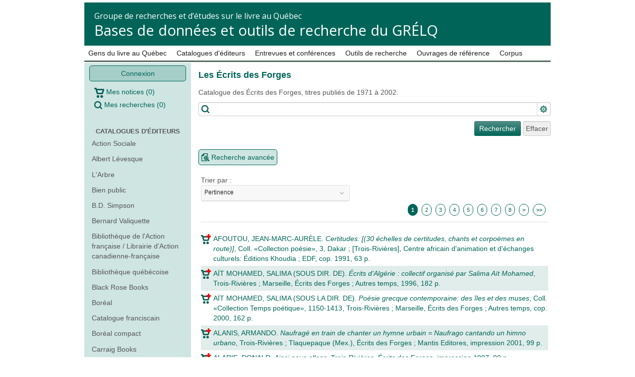

--- FILE ---
content_type: text/html; charset=UTF-8
request_url: https://applis.flsh.usherbrooke.ca/GRELQ/site/categorie/catalogues-editeurs/ecritsDesForges?EcritsDesForges_page=1
body_size: 33250
content:
<!DOCTYPE html>
<!--[if lt IE 7 ]><html class="ie ie6 ltie7 ltie8 ltie9 ieFix" xml:lang="fr" lang="fr"> <![endif]-->
<!--[if IE 7 ]><html class="ie ie7 ltie8 ltie9 gtie6 ieFix" xml:lang="fr" lang="fr"> <![endif]-->
<!--[if IE 8 ]><html class="ie ie8 ltie9 gtie6 gtie7 ieFix" xml:lang="fr" lang="fr"> <![endif]-->
<!--[if IE 9 ]><html class="ie ie9 gtie6 gtie7 gtie8 notIEFix" xml:lang="fr" lang="fr"> <![endif]-->
<!--[if (gt IE 9) ]><html class="ie gtie6 gtie7 gtie8 gtie9 notIEFix" xml:lang="fr" lang="fr"> <![endif]-->
<!--[if (gte IE 9)|!(IE)]><!--><html class="notIEFix" xml:lang="fr" lang="fr"> <!--<![endif]-->
<head>
    <!-- Google Tag Manager -->
    <script>(function(w,d,s,l,i){w[l]=w[l]||[];w[l].push({'gtm.start':
                new Date().getTime(),event:'gtm.js'});var f=d.getElementsByTagName(s)[0],
            j=d.createElement(s),dl=l!='dataLayer'?'&l='+l:'';j.async=true;j.src=
            'https://www.googletagmanager.com/gtm.js?id='+i+dl;f.parentNode.insertBefore(j,f);
        })(window,document,'script','dataLayer','GTM-W2GPLXR');</script>
    <!-- End Google Tag Manager -->

	<meta http-equiv="Content-Type" content="text/html; charset=utf-8" />
	<meta name="language" content="fr" />
	<meta http-equiv="X-UA-Compatible" content="IE=edge" />

	
	<link href='https://fonts.googleapis.com/css?family=Open+Sans:400,300' rel='stylesheet' type='text/css'>

	<!-- blueprint CSS framework -->
	<link rel="stylesheet" type="text/css" href="/GRELQ/css/screen.css" media="screen, projection" />
	<link rel="stylesheet" type="text/css" href="/GRELQ/css/print.css" media="print" />

	
	<meta name="viewport" content="width=device-width, initial-scale=1.0" />
<meta name="keywords" content="modele, GRÉLQ, Faculté, des, lettres, sciences, humaines" />
<meta name="description" content="modele, GRÉLQ | Faculté des lettres et sciences humaines" />
<link rel="stylesheet" type="text/css" href="/GRELQ/js/jquery-ui-1.9.1.custom/css/udes/jquery-ui-1.9.1.custom.css?udesver=1513871973" />
<link rel="stylesheet" type="text/css" href="/GRELQ/js/fancybox/source/jquery.fancybox.css?udesver=1513871971" />
<link rel="stylesheet" type="text/css" href="/GRELQ/js/jquery.selectric/selectric.css?udesver=1513871970" />
<link rel="stylesheet" type="text/css" href="/GRELQ/assets/f89d3a4c/stylesheets/foundation.css" />
<link rel="stylesheet" type="text/css" href="/GRELQ/assets/c7e19b1/css/bootstrap.min.css" />
<link rel="stylesheet" type="text/css" href="/GRELQ/assets/c7e19b1/css/bootstrap-responsive.min.css" />
<link rel="stylesheet" type="text/css" href="/GRELQ/assets/c7e19b1/css/yii.css" />
<link rel="stylesheet" type="text/css" href="/GRELQ/assets/a09f2e4e/css/jquery.coolfieldset.css" />
<link rel="stylesheet" type="text/css" href="/GRELQ/assets/40f3f9fa/listview/styles.css" />
<link rel="stylesheet" type="text/css" href="/GRELQ/assets/ac7e6788/pager.css" />
<script type="text/javascript" src="/GRELQ/js/jquery-ui-1.9.1.custom/js/jquery-1.8.2.js?udesver=1513871971"></script>
<script type="text/javascript" src="/GRELQ/js/jquery-ui-1.9.1.custom/js/jquery-ui-1.9.1.custom.js?udesver=1513871972"></script>
<script type="text/javascript" src="/GRELQ/js/jquery-ui-timepicker-addon.js?udesver=1513871968"></script>
<script type="text/javascript" src="/GRELQ/js/jquery.mask.min.js?udesver=1513871968"></script>
<script type="text/javascript" src="/GRELQ/js/fancybox/source/jquery.fancybox.pack.js?udesver=1513871971"></script>
<script type="text/javascript" src="/GRELQ/js/extend.js?udesver=1513871968"></script>
<script type="text/javascript" src="/GRELQ/js/utils.js?udesver=1513871968"></script>
<script type="text/javascript" src="/GRELQ/js/jquery.actual.min.js?udesver=1513871968"></script>
<script type="text/javascript" src="/GRELQ/js/tinymce/tinymce.min.js?udesver=1513871970"></script>
<script type="text/javascript" src="/GRELQ/js/tinymce/jquery.tinymce.min.js?udesver=1513871969"></script>
<script type="text/javascript" src="/GRELQ/js/jquery.selectric/jquery.selectric.min.js?udesver=1513871970"></script>
<script type="text/javascript" src="/GRELQ/js/global.js?udesver=1513871968"></script>
<script type="text/javascript" src="/GRELQ/js/jquery.autocomplete.js?udesver=1513871968"></script>
<script type="text/javascript" src="/GRELQ/assets/c729efc/jquery.ba-bbq.min.js"></script>
<script type="text/javascript" src="/GRELQ/assets/f89d3a4c/javascripts/modernizr.foundation.js"></script>
<script type="text/javascript" src="/GRELQ/assets/f89d3a4c/javascripts/foundation.js"></script>
<script type="text/javascript" src="/GRELQ/assets/f89d3a4c/javascripts/app.js"></script>
<script type="text/javascript" src="/GRELQ/assets/c7e19b1/js/bootstrap.min.js"></script>
<script type="text/javascript" src="/GRELQ/assets/a09f2e4e/js/jquery.coolfieldset.min.js"></script>
<script type="text/javascript">
/*<![CDATA[*/

				baseUrl = "\/GRELQ";
				Debug.off();
				
/*]]>*/
</script>
<title>Les Écrits des Forges | Catalogues d&#039;éditeurs | GRÉLQ | Faculté des lettres et sciences humaines</title>

	<link rel="stylesheet" type="text/css" href="/GRELQ/css/bootstrap.min.css" />
	<link rel="stylesheet" type="text/css" href="/GRELQ/css/main.css?udesver=1513871968" media="screen" />
<link rel="stylesheet" type="text/css" href="/GRELQ/css/form.css?udesver=1513871968" media="screen" />
<link rel="stylesheet" type="text/css" href="/GRELQ/css/flsh.css?udesver=1513871967" media="screen" />
<link rel="stylesheet" type="text/css" href="/GRELQ/css/udesflsh.css?udesver=1513871967" media="screen" />
	<!--[if lt IE 8]>
	<link rel="stylesheet" type="text/css" href="/GRELQ/css/ie.css" media="screen, projection" />
	<![endif]-->
	
	<!--[if lt IE 9]>
	<script src="/GRELQ/js/html5shiv.js"></script>
	<![endif]-->
</head>

<body class="">
<!-- Google Tag Manager (noscript) -->
<noscript><iframe src="https://www.googletagmanager.com/ns.html?id=GTM-W2GPLXR"
                  height="0" width="0" style="display:none;visibility:hidden"></iframe></noscript>
<!-- End Google Tag Manager (noscript) -->

<div class="container" id="page">

	
    <div id="header">
        		<div id="logo">
			<span class="text">
				<span class="flsh">Groupe de recherches et d’études sur le livre au Québec</span>
				<div id="slogan">
					<a href="/GRELQ/site/index">Bases de données et outils de recherche du GRÉLQ</a>				</div>
			</span>
		</div>
    </div><!-- header -->
	
	<nav id="mainmenu" style="margin-top:-10px;">
		<ul id="yw4">
<li><a href="/GRELQ/site/categorie/mlq">Gens du livre au Québec</a></li>
<li><a href="/GRELQ/site/categorie/catalogues-editeurs">Catalogues d&#039;éditeurs</a></li>
<li><a href="/GRELQ/site/categorie/entrevues-et-conferences">Entrevues et conférences</a></li>
<li><a href="/GRELQ/site/categorie/outils-de-recherche">Outils de recherche</a></li>
<li><a href="/GRELQ/site/categorie/ouvrages-de-reference">Ouvrages de référence</a></li>
<li><a href="/GRELQ/site/categorie/corpus">Corpus</a></li>
</ul>	</nav><!-- mainmenu -->

		
	<div>
		<div id="sub_menu">
            <a class="button-bordered" href="/GRELQ/site/login">Connexion</a><a href="/GRELQ/cart"><img src="/GRELQ/images/cart.png" alt="Mes notices" /> Mes notices <span class="cartElements">(<span class="count">0</span>)</span></a><a href="/GRELQ/searches"><img src="/GRELQ/images/search.png" alt="Mes recherches" /> Mes recherches <span class="searchElements">(<span class="count">0</span>)</span></a><hr /><div class="sidebarTitle"><a href="/GRELQ/site/categorie/catalogues-editeurs">Catalogues d'éditeurs</a></div><ul><li class="flshapp" style="text-align:left;"><a href="/GRELQ/site/categorie/catalogues-editeurs/catalogueActionsociale">Action Sociale</a></li><li class="flshapp" style="text-align:left;"><a href="/GRELQ/site/categorie/catalogues-editeurs/catalogueLevesque">Albert Lévesque</a></li><li class="flshapp" style="text-align:left;"><a href="/GRELQ/site/categorie/catalogues-editeurs/arbre">L'Arbre</a></li><li class="flshapp" style="text-align:left;"><a href="/GRELQ/site/categorie/catalogues-editeurs/catalogueBienpublic">Bien public</a></li><li class="flshapp" style="text-align:left;"><a href="/GRELQ/site/categorie/catalogues-editeurs/catalogueSimpson">B.D. Simpson</a></li><li class="flshapp" style="text-align:left;"><a href="/GRELQ/site/categorie/catalogues-editeurs/catalogueValiquette">Bernard Valiquette</a></li><li class="flshapp" style="text-align:left;"><a href="/GRELQ/site/categorie/catalogues-editeurs/catalogueBaflacf">Bibliothèque de l'Action française / Librairie d'Action canadienne-française</a></li><li class="flshapp" style="text-align:left;"><a href="/GRELQ/site/categorie/catalogues-editeurs/bibliothequeQuebecoise">Bibliothèque québécoise</a></li><li class="flshapp" style="text-align:left;"><a href="/GRELQ/site/categorie/catalogues-editeurs/blackRoseBooksFinal">Black Rose Books</a></li><li class="flshapp" style="text-align:left;"><a href="/GRELQ/site/categorie/catalogues-editeurs/boreal">Boréal</a></li><li class="flshapp" style="text-align:left;"><a href="/GRELQ/site/categorie/catalogues-editeurs/catFranciscains">Catalogue franciscain</a></li><li class="flshapp" style="text-align:left;"><a href="/GRELQ/site/categorie/catalogues-editeurs/borealCompact">Boréal compact</a></li><li class="flshapp" style="text-align:left;"><a href="/GRELQ/site/categorie/catalogues-editeurs/carraigBooks">Carraig Books</a></li><li class="flshapp" style="text-align:left;"><a href="/GRELQ/site/categorie/catalogues-editeurs/clf">Cercle du livre de France</a></li><li class="flshapp" style="text-align:left;"><a href="/GRELQ/site/categorie/catalogues-editeurs/counundrumPress">Conundrum Press</a></li><li class="flshapp" style="text-align:left;"><a href="/GRELQ/site/categorie/catalogues-editeurs/courteEchelle">Courte Échelle</a></li><li class="flshapp" style="text-align:left;"><a href="/GRELQ/site/categorie/catalogues-editeurs/crosscountryPress">Crosscountry Press</a></li><li class="flshapp" style="text-align:left;"><a href="/GRELQ/site/categorie/catalogues-editeurs/articlesSurLeNoroit">Dossier de presse : Éditions du Noroît</a></li><li class="flshapp" style="text-align:left;"><a href="/GRELQ/site/categorie/catalogues-editeurs/cumulusPress">Cumulus Press</a></li><li class="flshapp" style="text-align:left;"><a href="/GRELQ/site/categorie/catalogues-editeurs/deliriumPress">Delirium Press</a></li><li class="flshapp" style="text-align:left;"><a href="/GRELQ/site/categorie/catalogues-editeurs/dcBooksFinal">DC Books</a></li><li class="flshapp" style="text-align:left;"><a href="/GRELQ/site/categorie/catalogues-editeurs/devoir">Le Devoir</a></li><li class="flshapp" style="text-align:left;"><a href="/GRELQ/site/categorie/catalogues-editeurs/deltaCanada">Delta Canada</a></li><li class="flshapp" style="text-align:left;"><a href="/GRELQ/site/categorie/catalogues-editeurs/drawnQuarterly">Drawn & Quarterly</a></li><li class="flshapp" style="text-align:left;"><a href="/GRELQ/site/categorie/catalogues-editeurs/ecritsDesForges">Les Écrits des Forges</a></li><li class="flshapp" style="text-align:left;"><a href="/GRELQ/site/categorie/catalogues-editeurs/efProduitsDerives">Les Écrits des Forges - Produits dérivés</a></li><li class="flshapp" style="text-align:left;"><a href="/GRELQ/site/categorie/catalogues-editeurs/efRevues">Les Écrits des Forges - Revues</a></li><li class="flshapp" style="text-align:left;"><a href="/GRELQ/site/categorie/catalogues-editeurs/catalogueGarand">Édouard Garand</a></li><li class="flshapp" style="text-align:left;"><a href="/GRELQ/site/categorie/catalogues-editeurs/empyrealPress">Empyreal Press</a></li><li class="flshapp" style="text-align:left;"><a href="/GRELQ/site/categorie/catalogues-editeurs/edenPress">Eden Press</a></li><li class="flshapp" style="text-align:left;"><a href="/GRELQ/site/categorie/catalogues-editeurs/fides">Fides</a></li><li class="flshapp" style="text-align:left;"><a href="/GRELQ/site/categorie/catalogues-editeurs/catalogueGranger">Granger Frères</a></li><li class="flshapp" style="text-align:left;"><a href="/GRELQ/site/categorie/catalogues-editeurs/guernicaFinal">Guernica</a></li><li class="flshapp" style="text-align:left;"><a href="/GRELQ/site/categorie/catalogues-editeurs/harvestHouseFinal">Harvest House Publishers</a></li><li class="flshapp" style="text-align:left;"><a href="/GRELQ/site/categorie/catalogues-editeurs/guySaintJeanEditeur">Guy Saint-Jean</a></li><li class="flshapp" style="text-align:left;"><a href="/GRELQ/site/categorie/catalogues-editeurs/hexagone">L'Hexagone</a></li><li class="flshapp" style="text-align:left;"><a href="/GRELQ/site/categorie/catalogues-editeurs/homme">L'Homme</a></li><li class="flshapp" style="text-align:left;"><a href="/GRELQ/site/categorie/catalogues-editeurs/humanitas">Humanitas</a></li><li class="flshapp" style="text-align:left;"><a href="/GRELQ/site/categorie/catalogues-editeurs/hmh">Hurtubise HMH</a></li><li class="flshapp" style="text-align:left;"><a href="/GRELQ/site/categorie/catalogues-editeurs/ingluvinPublications">Ingluvin Publications</a></li><li class="flshapp" style="text-align:left;"><a href="/GRELQ/site/categorie/catalogues-editeurs/langlais">Langlais</a></li><li class="flshapp" style="text-align:left;"><a href="/GRELQ/site/categorie/catalogues-editeurs/catalogueJour">Le Jour</a></li><li class="flshapp" style="text-align:left;"><a href="/GRELQ/site/categorie/catalogues-editeurs/lemeac">Leméac</a></li><li class="flshapp" style="text-align:left;"><a href="/GRELQ/site/categorie/catalogues-editeurs/editionsJeunesse">Jeunesse</a></li><li class="flshapp" style="text-align:left;"><a href="/GRELQ/site/categorie/catalogues-editeurs/leprohon">Leprohon</a></li><li class="flshapp" style="text-align:left;"><a href="/GRELQ/site/categorie/catalogues-editeurs/catalogueDeom">Librairie Déom</a></li><li class="flshapp" style="text-align:left;"><a href="/GRELQ/site/categorie/catalogues-editeurs/lobsterPress">Lobster Press</a></li><li class="flshapp" style="text-align:left;"><a href="/GRELQ/site/categorie/catalogues-editeurs/catalogueCarrier">Louis Carrier (Éditions du Mercure)</a></li><li class="flshapp" style="text-align:left;"><a href="/GRELQ/site/categorie/catalogues-editeurs/makerPress">Maker Press</a></li><li class="flshapp" style="text-align:left;"><a href="/GRELQ/site/categorie/catalogues-editeurs/mcgillQueenSUniversityPress">McGill-Queen's University Press</a></li><li class="flshapp" style="text-align:left;"><a href="/GRELQ/site/categorie/catalogues-editeurs/mercutioPress">Mercutio Press</a></li><li class="flshapp" style="text-align:left;"><a href="/GRELQ/site/categorie/catalogues-editeurs/editionsMichelQuintin">Michel Quintin</a></li><li class="flshapp" style="text-align:left;"><a href="/GRELQ/site/categorie/catalogues-editeurs/morgaineHouse">Morgaine House</a></li><li class="flshapp" style="text-align:left;"><a href="/GRELQ/site/categorie/catalogues-editeurs/editionsDeMortagne">Mortagne</a></li><li class="flshapp" style="text-align:left;"><a href="/GRELQ/site/categorie/catalogues-editeurs/theMusesCo">The Muses' Co</a></li><li class="flshapp" style="text-align:left;"><a href="/GRELQ/site/categorie/catalogues-editeurs/naaman">Naaman</a></li><li class="flshapp" style="text-align:left;"><a href="/GRELQ/site/categorie/catalogues-editeurs/newDelta">New Delta</a></li><li class="flshapp" style="text-align:left;"><a href="/GRELQ/site/categorie/catalogues-editeurs/noroit">Le Noroît</a></li><li class="flshapp" style="text-align:left;"><a href="/GRELQ/site/categorie/catalogues-editeurs/nuageEditions">Nuage Editions</a></li><li class="flshapp" style="text-align:left;"><a href="/GRELQ/site/categorie/catalogues-editeurs/optimumPublishing">Optimum Publishing International</a></li><li class="flshapp" style="text-align:left;"><a href="/GRELQ/site/categorie/catalogues-editeurs/catalogueOvale">Ovale</a></li><li class="flshapp" style="text-align:left;"><a href="/GRELQ/site/categorie/catalogues-editeurs/paulines">Paulines</a></li><li class="flshapp" style="text-align:left;"><a href="/GRELQ/site/categorie/catalogues-editeurs/editionsPelican">Pélican</a></li><li class="flshapp" style="text-align:left;"><a href="/GRELQ/site/categorie/catalogues-editeurs/edPierreTisseyre">Pierre Tisseyre</a></li><li class="flshapp" style="text-align:left;"><a href="/GRELQ/site/categorie/catalogues-editeurs/pigwidgeonPress">Pigwidgeon Press</a></li><li class="flshapp" style="text-align:left;"><a href="/GRELQ/site/categorie/catalogues-editeurs/pleineLune">Pleine Lune</a></li><li class="flshapp" style="text-align:left;"><a href="/GRELQ/site/categorie/catalogues-editeurs/pony">Pony</a></li><li class="flshapp" style="text-align:left;"><a href="/GRELQ/site/categorie/catalogues-editeurs/pricePattersonPub">Price Patterson Publishing</a></li><li class="flshapp" style="text-align:left;"><a href="/GRELQ/site/categorie/catalogues-editeurs/laPresseCatalogue">La Presse</a></li><li class="flshapp" style="text-align:left;"><a href="/GRELQ/site/categorie/catalogues-editeurs/quadrantEditionsOnt">Quadrant Editions</a></li><li class="flshapp" style="text-align:left;"><a href="/GRELQ/site/categorie/catalogues-editeurs/quatreCentsCoups">400 Coups</a></li><li class="flshapp" style="text-align:left;"><a href="/GRELQ/site/categorie/catalogues-editeurs/quinze">Quinze</a></li><li class="flshapp" style="text-align:left;"><a href="/GRELQ/site/categorie/catalogues-editeurs/editionsRatonLaveur">Raton Laveur</a></li><li class="flshapp" style="text-align:left;"><a href="/GRELQ/site/categorie/catalogues-editeurs/remueMenage">Remue-ménage</a></li><li class="flshapp" style="text-align:left;"><a href="/GRELQ/site/categorie/catalogues-editeurs/robertDaviesPub">Robert Davies Publishing</a></li><li class="flshapp" style="text-align:left;"><a href="/GRELQ/site/categorie/catalogues-editeurs/shoreline">Shoreline Press</a></li><li class="flshapp" style="text-align:left;"><a href="/GRELQ/site/categorie/catalogues-editeurs/stankeCatalogue">Stanké</a></li><li class="flshapp" style="text-align:left;"><a href="/GRELQ/site/categorie/catalogues-editeurs/editionsToundra">Toundra</a></li><li class="flshapp" style="text-align:left;"><a href="/GRELQ/site/categorie/catalogues-editeurs/typo">Typo</a></li><li class="flshapp" style="text-align:left;"><a href="/GRELQ/site/categorie/catalogues-editeurs/ulysse">Ulysse</a></li><li class="flshapp" style="text-align:left;"><a href="/GRELQ/site/categorie/catalogues-editeurs/catalogueVariete">Variétés</a></li><li class="flshapp" style="text-align:left;"><a href="/GRELQ/site/categorie/catalogues-editeurs/vehiculePressFinal">Vehicule Press</a></li><li class="flshapp" style="text-align:left;"><a href="/GRELQ/site/categorie/catalogues-editeurs/villeneuvePublications">Villeneuve Publications</a></li></ul>﻿<fieldset id="yw0" class="coolfieldset"><legend>Statistiques</legend><div><strong>657</strong> notices des Écrits des Forges<br/></div></fieldset>		</div>
		
		<div class="content_start">
				<div class="content_area">
					<div class="content_narrow" style="text-align:left;margin-left:15px;">
													<!-- breadcrumbs -->
												
						<div id="content_narrow">
	
<h1 class="flshapp">Les Écrits des Forges</h1>

<div class="description">
	<p style="text-align: justify;">Catalogue des Écrits des Forges, titres publiés de 1971 à 2002.</p></div>


        <div class="search">
            <form class="clearfix" id="searchForm" action="/GRELQ/site/rechercher/catalogues-editeurs/EcritsDesForges" method="POST"><input type="text" value="" name="searchValue" id="searchValue" /><input style="float: right; margin-left:5px;" type="reset" name="yt0" value="Effacer" /><input style="float: right;" type="submit" name="yt1" value="Rechercher" /></form>        </div>
                <a href="#search_advanced" id="search_advanced" class="button-bordered">Recherche avancée</a>
        <img id="loader" src="/GRELQ/images/ajax-loader.gif" alt="" />
        <div id="search_advanced_container" class="infos"
             data-section="catalogues-editeurs"
             data-sitemodele="EcritsDesForges"
             data-searchid=""></div>

    
    <div id="list" class="coolfieldset">
        <div id="yw1" class="list-view">
<form class="modelGotoPage" action="/GRELQ/site/categorie/catalogues-editeurs/ecritsDesForges?EcritsDesForges_page=1" method="GET">
<input type="hidden" value="1" name="EcritsDesForges_page" /><div><div class="tri">Trier par : <div class="tri-sb"><select id="tri"><option value="?order=33,(╯°□°）╯︵┻┻," selected="selected">Pertinence</option> | <option value="?order=33,auteur,asc" >Nom(s) d'auteur(s) (a-z)</option><option value="?order=33,auteur,desc" >Nom(s) d'auteur(s) (z-a)</option> | <option value="?order=33,titre,asc" >Titre (a-z)</option><option value="?order=33,titre,desc" >Titre (z-a)</option> | <option value="?order=33,date,asc" >Année (croissant)</option><option value="?order=33,date,desc" >Année (décroissant)</option> | <option value="?order=33,imprimeur,asc" >Imprimeur (a-z)</option><option value="?order=33,imprimeur,desc" >Imprimeur (z-a)</option></select></div></div><div class="pager"><ul id="yw2" class="yiiPager"><li class="first hidden"><a href="/GRELQ/site/categorie/catalogues-editeurs/ecritsDesForges?EcritsDesForges_page=1"><<</a></li>
<li class="previous hidden"><a href="/GRELQ/site/categorie/catalogues-editeurs/ecritsDesForges?EcritsDesForges_page=1"><</a></li>
<li class="page selected"><a href="/GRELQ/site/categorie/catalogues-editeurs/ecritsDesForges?EcritsDesForges_page=1">1</a></li>
<li class="page"><a href="/GRELQ/site/categorie/catalogues-editeurs/ecritsDesForges?EcritsDesForges_page=2">2</a></li>
<li class="page"><a href="/GRELQ/site/categorie/catalogues-editeurs/ecritsDesForges?EcritsDesForges_page=3">3</a></li>
<li class="page"><a href="/GRELQ/site/categorie/catalogues-editeurs/ecritsDesForges?EcritsDesForges_page=4">4</a></li>
<li class="page"><a href="/GRELQ/site/categorie/catalogues-editeurs/ecritsDesForges?EcritsDesForges_page=5">5</a></li>
<li class="page"><a href="/GRELQ/site/categorie/catalogues-editeurs/ecritsDesForges?EcritsDesForges_page=6">6</a></li>
<li class="page"><a href="/GRELQ/site/categorie/catalogues-editeurs/ecritsDesForges?EcritsDesForges_page=7">7</a></li>
<li class="page"><a href="/GRELQ/site/categorie/catalogues-editeurs/ecritsDesForges?EcritsDesForges_page=8">8</a></li>
<li class="next"><a href="/GRELQ/site/categorie/catalogues-editeurs/ecritsDesForges?EcritsDesForges_page=2">></a></li>
<li class="last"><a href="/GRELQ/site/categorie/catalogues-editeurs/ecritsDesForges?EcritsDesForges_page=66">>></a></li></ul></div><hr /><div class="items">
<div>    <div class="viewitem clearfix hasCategory">
    <div class="actions">
<a class="addToCart" id="addToCart_12" data-section="catalogues-editeurs" data-modele="EcritsDesForges" data-id="12" href="#cartAdd"><img src="/GRELQ/images/cart_add.png" alt="Ajouter au panier" /></a>    </div><div class="item-data">
<a href="/GRELQ/site/categorie/catalogues-editeurs/ecritsDesForges/view/12"><span style="text-transform: uppercase;">Afoutou, Jean-Marc-Aurèle</span>. <span style="font-style: italic;">Certitudes: [(30 échelles de certitudes, chants et corpoëmes en route)]</span>, Coll. &laquo;Collection poésie&raquo;, 3, Dakar ; [Trois-Rivières], Centre africain d'animation et d'échanges culturels: Éditions Khoudia ; EDF, cop. 1991, 63 p.</a>    </div>
    </div>

</div><div>    <div class="viewitem clearfix hasCategory">
    <div class="actions">
<a class="addToCart" id="addToCart_1" data-section="catalogues-editeurs" data-modele="EcritsDesForges" data-id="1" href="#cartAdd"><img src="/GRELQ/images/cart_add.png" alt="Ajouter au panier" /></a>    </div><div class="item-data">
<a href="/GRELQ/site/categorie/catalogues-editeurs/ecritsDesForges/view/1"><span style="text-transform: uppercase;">Aït Mohamed, Salima (sous dir. de)</span>. <span style="font-style: italic;">Écrits d'Algérie : collectif organisé par Salima Aït Mohamed</span>, Trois-Rivières ; Marseille, Écrits des Forges ; Autres temps, 1996, 182 p.</a>    </div>
    </div>

</div><div>    <div class="viewitem clearfix hasCategory">
    <div class="actions">
<a class="addToCart" id="addToCart_289" data-section="catalogues-editeurs" data-modele="EcritsDesForges" data-id="289" href="#cartAdd"><img src="/GRELQ/images/cart_add.png" alt="Ajouter au panier" /></a>    </div><div class="item-data">
<a href="/GRELQ/site/categorie/catalogues-editeurs/ecritsDesForges/view/289"><span style="text-transform: uppercase;">Aït Mohamed, Salima (sous la dir. de)</span>. <span style="font-style: italic;">Poésie grecque contemporaine: des îles et des muses</span>, Coll. &laquo;Collection Temps poétique&raquo;, 1150-1413, Trois-Rivières ; Marseille, Écrits des Forges ; Autres temps, cop. 2000, 162 p.</a>    </div>
    </div>

</div><div>    <div class="viewitem clearfix hasCategory">
    <div class="actions">
<a class="addToCart" id="addToCart_574" data-section="catalogues-editeurs" data-modele="EcritsDesForges" data-id="574" href="#cartAdd"><img src="/GRELQ/images/cart_add.png" alt="Ajouter au panier" /></a>    </div><div class="item-data">
<a href="/GRELQ/site/categorie/catalogues-editeurs/ecritsDesForges/view/574"><span style="text-transform: uppercase;">Alanis, Armando</span>. <span style="font-style: italic;">Naufragé en train de chanter un hymne urbain = Naufrago cantando un himno urbano</span>, Trois-Rivières ; Tlaquepaque (Mex.), Écrits des Forges ; Mantis Editores, impression 2001, 99 p.</a>    </div>
    </div>

</div><div>    <div class="viewitem clearfix hasCategory">
    <div class="actions">
<a class="addToCart" id="addToCart_15" data-section="catalogues-editeurs" data-modele="EcritsDesForges" data-id="15" href="#cartAdd"><img src="/GRELQ/images/cart_add.png" alt="Ajouter au panier" /></a>    </div><div class="item-data">
<a href="/GRELQ/site/categorie/catalogues-editeurs/ecritsDesForges/view/15"><span style="text-transform: uppercase;">Alarie, Donald</span>. <span style="font-style: italic;">Ainsi nous allons</span>, Trois-Rivières, Écrits des Forges, impression 1997, 90 p.</a>    </div>
    </div>

</div><div>    <div class="viewitem clearfix hasCategory">
    <div class="actions">
<a class="addToCart" id="addToCart_13" data-section="catalogues-editeurs" data-modele="EcritsDesForges" data-id="13" href="#cartAdd"><img src="/GRELQ/images/cart_add.png" alt="Ajouter au panier" /></a>    </div><div class="item-data">
<a href="/GRELQ/site/categorie/catalogues-editeurs/ecritsDesForges/view/13"><span style="text-transform: uppercase;">Alarie, Donald</span>. <span style="font-style: italic;">Avec notre fragilité ordinaire</span>, Trois-Rivières ; La Réunion, Écrits des Forges ; Grand océan, impression 1999, 99 p.</a>    </div>
    </div>

</div><div>    <div class="viewitem clearfix hasCategory">
    <div class="actions">
<a class="addToCart" id="addToCart_625" data-section="catalogues-editeurs" data-modele="EcritsDesForges" data-id="625" href="#cartAdd"><img src="/GRELQ/images/cart_add.png" alt="Ajouter au panier" /></a>    </div><div class="item-data">
<a href="/GRELQ/site/categorie/catalogues-editeurs/ecritsDesForges/view/625"><span style="text-transform: uppercase;">Alarie, Donald</span>. <span style="font-style: italic;">Cinéma urbain</span>, Trois-Rivières, Écrits des Forges, impression 2002, 71 p.</a>    </div>
    </div>

</div><div>    <div class="viewitem clearfix hasCategory">
    <div class="actions">
<a class="addToCart" id="addToCart_499" data-section="catalogues-editeurs" data-modele="EcritsDesForges" data-id="499" href="#cartAdd"><img src="/GRELQ/images/cart_add.png" alt="Ajouter au panier" /></a>    </div><div class="item-data">
<a href="/GRELQ/site/categorie/catalogues-editeurs/ecritsDesForges/view/499"><span style="text-transform: uppercase;">Alarie, Donald</span>. <span style="font-style: italic;">La Terre comme un dessin inachevé</span>, Coll. &laquo;Collection Les Rivières&raquo;, 24, Trois-Rivières, Écrits des Forges, cop. 1990, 86 p.</a>    </div>
    </div>

</div><div>    <div class="viewitem clearfix hasCategory">
    <div class="actions">
<a class="addToCart" id="addToCart_8" data-section="catalogues-editeurs" data-modele="EcritsDesForges" data-id="8" href="#cartAdd"><img src="/GRELQ/images/cart_add.png" alt="Ajouter au panier" /></a>    </div><div class="item-data">
<a href="/GRELQ/site/categorie/catalogues-editeurs/ecritsDesForges/view/8"><span style="text-transform: uppercase;">Alarie, Donald</span>. <span style="font-style: italic;">Parfois même la beauté</span>, Trois-Rivières ; Chaillé-sous-les-Ormeaux (France), Écrits des Forges ; Le Dé bleu, impression 1993, 101 p.</a>    </div>
    </div>

</div><div>    <div class="viewitem clearfix hasCategory">
    <div class="actions">
<a class="addToCart" id="addToCart_6" data-section="catalogues-editeurs" data-modele="EcritsDesForges" data-id="6" href="#cartAdd"><img src="/GRELQ/images/cart_add.png" alt="Ajouter au panier" /></a>    </div><div class="item-data">
<a href="/GRELQ/site/categorie/catalogues-editeurs/ecritsDesForges/view/6"><span style="text-transform: uppercase;">Alarie, Donald</span>. <span style="font-style: italic;">Petits formats: entre avril et novembre</span>, Coll. &laquo;Collection Les Rivières&raquo;, 20, Trois-Rivières, Écrits des Forges, cop. 1987, 61 p.</a>    </div>
    </div>

</div></div></table><hr /><div class="pager"><ul id="yw3" class="yiiPager"><li class="first hidden"><a href="/GRELQ/site/categorie/catalogues-editeurs/ecritsDesForges?EcritsDesForges_page=1"><<</a></li>
<li class="previous hidden"><a href="/GRELQ/site/categorie/catalogues-editeurs/ecritsDesForges?EcritsDesForges_page=1"><</a></li>
<li class="page selected"><a href="/GRELQ/site/categorie/catalogues-editeurs/ecritsDesForges?EcritsDesForges_page=1">1</a></li>
<li class="page"><a href="/GRELQ/site/categorie/catalogues-editeurs/ecritsDesForges?EcritsDesForges_page=2">2</a></li>
<li class="page"><a href="/GRELQ/site/categorie/catalogues-editeurs/ecritsDesForges?EcritsDesForges_page=3">3</a></li>
<li class="page"><a href="/GRELQ/site/categorie/catalogues-editeurs/ecritsDesForges?EcritsDesForges_page=4">4</a></li>
<li class="page"><a href="/GRELQ/site/categorie/catalogues-editeurs/ecritsDesForges?EcritsDesForges_page=5">5</a></li>
<li class="page"><a href="/GRELQ/site/categorie/catalogues-editeurs/ecritsDesForges?EcritsDesForges_page=6">6</a></li>
<li class="page"><a href="/GRELQ/site/categorie/catalogues-editeurs/ecritsDesForges?EcritsDesForges_page=7">7</a></li>
<li class="page"><a href="/GRELQ/site/categorie/catalogues-editeurs/ecritsDesForges?EcritsDesForges_page=8">8</a></li>
<li class="next"><a href="/GRELQ/site/categorie/catalogues-editeurs/ecritsDesForges?EcritsDesForges_page=2">></a></li>
<li class="last"><a href="/GRELQ/site/categorie/catalogues-editeurs/ecritsDesForges?EcritsDesForges_page=66">>></a></li></ul></div><div class="keys" style="display:none" title="/GRELQ/site/categorie/catalogues-editeurs/ecritsDesForges?EcritsDesForges_page=1"><span>12</span><span>1</span><span>289</span><span>574</span><span>15</span><span>13</span><span>625</span><span>499</span><span>8</span><span>6</span></div>
</div>    </div>
    </div><!-- content -->
					</div>

				</div><!-- content_area -->
		</div><!-- content_start -->
	</div>
</div><!-- Container -->
<div id="footer">
	<div id="logos" class="clearfix">
		<a class="logo-udes" href="https://www.usherbrooke.ca/flsh/"><img src="/GRELQ/images/logo-udes.png" alt="Université de Sherbrooke - Faculté des lettres et sciences humaines" /><span>Faculté des lettres et sciences humaines</span></a><a class="logo" href="https://www.usherbrooke.ca/grelq/"><img src="/GRELQ/images/logo-grelq.png" alt="GRÉLQ - Groupe de recherches et d&#039;études sur le livre au Québec" /></a>	</div>
	<div class="content">
		Tous droits réservés &copy; Université de Sherbrooke 2500, boul. de l'Université, Sherbrooke (Québec) CANADA J1K 2R1<br/>
		Mise à jour le <b>17 janvier 2026</b>
	</div>
</div><!-- footer -->

<div id="searchOptionsMenu" class="ac_results">
    <ul>
        <li class="ac_even" data-symbol="%22%5Bvotre+recherche%5D%22"><strong>Expression exacte: "[votre recherche]"</strong></li><li class="ac_odd" data-symbol="-"><strong>Champ vide: -</strong></li><li class="ac_even" data-symbol="%21-"><strong>Champ non-vide: !-</strong></li><li class="ac_odd" data-symbol="--"><strong>Sauf: --</strong></li>    </ul>
</div>

<script type="text/javascript" src="/GRELQ/assets/40f3f9fa/listview/jquery.yiilistview.js"></script>
<script type="text/javascript">
/*<![CDATA[*/
jQuery(function($) {
jQuery('body').tooltip({'selector':'a\x5Brel\x3Dtooltip\x5D'});
jQuery('body').popover({'selector':'a\x5Brel\x3Dpopover\x5D'});
jQuery('#yw0').coolfieldset({'collapsed':true,'animation':false});
jQuery('#yw1').yiiListView({'ajaxUpdate':['yw1'],'ajaxVar':'ajax','pagerClass':'pager','loadingClass':'list\x2Dview\x2Dloading','sorterClass':'sorter','enableHistory':false,'afterAjaxUpdate':function(){ $(".coolfieldset", ".list-view").coolfieldset({collapsed:false}); }});
});
/*]]>*/
</script>
</body>
</html>


--- FILE ---
content_type: text/css
request_url: https://applis.flsh.usherbrooke.ca/GRELQ/js/jquery.selectric/selectric.css?udesver=1513871970
body_size: 6503
content:
/*======================================
  Selectric
======================================*/
DIV.selectric-wrapper {
  position: relative;
  cursor: pointer;
}

DIV.selectric-responsive {
  width: 100%;
}

DIV.selectric {
  border: 1px solid #E0E0E0;
  border-bottom-width: 2px;
  background: #F8F8F8;
  position: relative;
  border-radius: 4px;
}
DIV.selectric .label {
  display: block;
  white-space: nowrap;
  overflow: hidden;
  text-overflow: ellipsis;
  margin: 0 30px 0 0;
  padding: 6px;
  font-size: 12px;
  line-height: 18px;
  color: #444;
  min-height: 18px;

  background: none;
  text-align: left;
  font-weight: normal;
}
DIV.selectric .button {
  display: block;
  position: absolute;
  right: 0;
  top: 0;
  width: 30px;
  height: 30px;
  background: url([data-uri]) no-repeat 50%;
  font: 0/0 a;

  padding: 0;
}

@media \0screen\,screen\9 {
  .selectric .button {
    color: #DDD;
    text-align: center;
    font: 20px/30px Lucida Sans Unicode, Arial Unicode MS, Arial;
  }
}

DIV.selectric-hover .selectric {
  border-color: #CCC;
}
DIV.selectric-hover .selectric .button {
  color: #888;
}
DIV.selectric-hover .selectric .button:after {
  border-top-color: #888;
}

.selectric-open {
  z-index: 9999;
}
.selectric-open .selectric {
  border-color: #CCC;
  background: #F0F0F0;
  margin-top: 1px;
  border-bottom-width: 1px;
}
.selectric-open .selectric-items {
  visibility: visible;
  display: block;
  opacity: 1;
  -webkit-transform: translateY(0);
      -ms-transform: translateY(0);
       -o-transform: translateY(0);
          transform: translateY(0);
  -webkit-transition: .3s cubic-bezier(0.175, 0.885, 0.32, 1.275);
          transition: .3s cubic-bezier(0.175, 0.885, 0.32, 1.275);
}

.selectric-disabled {
  filter: alpha(opacity=50);
  opacity: 0.5;
  cursor: default;
  -webkit-user-select: none;
     -moz-user-select: none;
      -ms-user-select: none;
          user-select: none;
}

.selectric-hide-select {
  position: relative;
  overflow: hidden;
  width: 0;
  height: 0;
}
.selectric-hide-select select {
  position: absolute;
  left: -100%;
  display: none;
}

INPUT.selectric-input {
  position: absolute !important;
  top: 0 !important;
  left: 0 !important;
  overflow: hidden !important;
  clip: rect(0, 0, 0, 0) !important;
  margin: 0 !important;
  padding: 0 !important;
  width: 1px !important;
  height: 1px !important;
  outline: none !important;
  border: none !important;
  *font: 0/0 a !important;
  background: none !important;
}

.selectric-temp-show {
  position: absolute !important;
  visibility: hidden !important;
  display: block !important;
}

/* Items box */
.selectric-items {
  visibility: hidden;
  display: none;
  opacity: 0;
  -webkit-transform: translateY(-20px);
      -ms-transform: translateY(-20px);
       -o-transform: translateY(-20px);
          transform: translateY(-20px);
  position: absolute;
  top: 100%;
  left: 0;
  background: #fefefe;
  border: 1px solid #CCC;
  z-index: -1;
  box-shadow: 0 0 10px -6px, inset 0 0 0px 1px #fff;
  margin: 8px 0;
  padding: 10px 0;
  border-radius: 4px;
  min-width: 150px;
}

.selectric-items .selectric-scroll {
  height: 100%;
  overflow: auto;
}

.selectric-items:before,
.selectric-items:after {
  content: "";
  position: absolute;
  top: -9px;
  left: 12px;
  width: 0;
  height: 0;
  border-bottom: 6px solid #BBB;
  border-left: 6px solid transparent;
  border-right: 6px solid transparent;
  margin-top: 3px;
}

.selectric-items:after {
  margin-top: 4px;
  border-bottom-color: #FFF;
}

.selectric-above .selectric-items:before,
.selectric-above .selectric-items:after {
  top: 100%;
  border-bottom-width: 0;
  border-top: 6px solid #BBB;
  margin-top: 0;
}

.selectric-above .selectric-items:after {
  border-top-color: #FFF;
  margin-top: -1px;
}

.selectric-above .selectric-items {
  top: auto;
  bottom: 100%;
}

.selectric-items ul, .selectric-items li {
  list-style: none;
  padding: 0;
  margin: 0;
  font-size: 12px;
  line-height: 20px;
  min-height: 20px;
}

.selectric-items li {
  display: block;
  padding: 6px 30px 6px 10px;
  color: #666;
  cursor: pointer;
  position: relative;
  overflow: hidden;
}

.selectric-items li.selected {
  background: #E0E0E0;
  color: #444;
}
.selectric-items li:after {
  content: "";
  position: absolute;
  z-index: 3;
  top: 0;
  right: -10px;
  width: 30px;
  height: 100%;
  background: url([data-uri]) no-repeat 50% 50%;
  opacity: 0;
  -webkit-transition: .2s;
          transition: .2s;
}

.selectric-items li.selected:after {
  opacity: 1;
  right: 0;
}
.selectric-items li:hover {
  background: #F0F0F0;
  color: #444;
}

.selectric-items .disabled {
  filter: alpha(opacity=50);
  opacity: 0.5;
  cursor: default !important;
  background: none !important;
  color: #666 !important;
  -webkit-user-select: none;
     -moz-user-select: none;
      -ms-user-select: none;
          user-select: none;
}
.selectric-items .selectric-group .selectric-group-label {
  font-weight: bold;
  padding-left: 10px;
  cursor: default;
  -webkit-user-select: none;
     -moz-user-select: none;
      -ms-user-select: none;
          user-select: none;
  background: none;
  color: #444;
}
.selectric-items .selectric-group.disabled li {
  filter: alpha(opacity=100);
  opacity: 1;
}
.selectric-items .selectric-group li {
  padding-left: 25px;
}

--- FILE ---
content_type: application/javascript
request_url: https://applis.flsh.usherbrooke.ca/GRELQ/js/global.js?udesver=1513871968
body_size: 26071
content:
var global = {
    bindDatePicker: function (element) {
        jQuery('.datepicker', element).datepicker({
            numberOfMonths: 3,
            dateFormat: 'yy-mm-dd',
            changeMonth: true,
            changeyear: true,
            yearRange: '1800:' + new Date().getFullYear()
        });

        jQuery('.datetimepicker', element).datetimepicker({
            //numberOfMonths: 3,
            dateFormat: 'yy-mm-dd',
            timeFormat: "HH:mm",
            minuteGrid: 15,
            changeMonth: true,
            changeYear: true,
            yearRange: '1800:' + new Date().getFullYear()
        });
    },

    bindTinyMCE: function(element, additionnalParams) {
        var params = {
            plugins: [
                "advlist autolink lists link image charmap print preview anchor",
                "searchreplace visualblocks code fullscreen",
                "insertdatetime media table contextmenu paste jbimages" //http://pixabay.com/en/blog/posts/direct-image-uploads-in-tinymce-4-42/
            ],
            relative_urls:      false,
            toolbar_items_size: 'small',
            entity_encoding:    'raw',
            toolbar:            "insertfile undo redo | styleselect | bold italic | alignleft aligncenter alignright alignjustify | bullist numlist outdent indent | link image pasteword jbimages",
            paste_auto_cleanup_on_paste : true
        };
        jQuery.extend(params, additionnalParams);
        jQuery('.tmce-container > textarea:visible, textarea.tinymce:visible', element).tinymce(params);
    },

    unBindTinyMCE: function(element) {
        jQuery('.tmce-container > textarea, textarea.tinymce', element).tinymce().remove();
    },

    bindAutocomplete: function(element) {
        jQuery("div.autocomplete", element).each(function(){
            var elem = jQuery(this).find('>:input:first-child'),
                url = baseUrl+jQuery(this).data('url'),
                options = {
                    'minChars':0,
                    'multiple':false,
                    'width':elem.outerWidth-2+'px',
                    'max':65535,
                    'inputClass':'autocomplete'
                };

            if(jQuery(this).hasClass('isFk')) {
                options.extraParams = {'isFk':true};
                options.inputClass += ' isFk';
                options.mustMatch =  true;
            }

            elem.legacyautocomplete(url, options);
        });
    },

    bindSearchSymbol: function(element) {
        //Ajouter le bouton au textbox pour les options de recherche
        var what = jQuery('#search_advanced_container :text, #searchForm :text', element);
        if(what.length == 0) {
            what = element.parent().find('#search_advanced_container :text, #searchForm :text');
        }
        what.each(function(){
            var hideItem = !jQuery(this).is(':visible'), elem = jQuery(this).parents('#search_advanced_container');
            if(hideItem) {
                elem.show();
            }

            jQuery(this).parents('FORM').css({'position': 'relative'});

            var buttonPos  = {
                top: (jQuery(this).position().top+((jQuery(this).parents('#search_advanced_container').length > 0) ? 2 : 0)),
                left: jQuery(this).position().left
            }, classes = '';
            if(!jQuery(this).hasClass('autocomplete')) {
                buttonPos.left += jQuery(this).actual('outerWidth') - 28;
            } else {
                classes = 'showOnLeft';
                jQuery(this).css({'padding-left' : '30px'});
            }
            jQuery('<a/>', {
                'href': '#showOptions',
                'class': 'optionsMenuButton tool-tip '+classes,
                'title': 'Cliquez ici pour une recherche par symboles. Veuillez noter que d\'autres symboles de recherche seront ajoutés au cours des prochains mois.'
            }).css({
                'top': buttonPos.top+'px',
                'left': buttonPos.left+'px',
                'height': jQuery(this).actual('outerHeight')
            }).insertAfter(this);

            if(hideItem) {
                elem.hide();
            }
        });
    },

    bindOptionMenuButton: function(element) {
        jQuery('.optionsMenuButton', element).click(function(e){
            //jQuery('a.tooltip').tooltip('hide');
            jQuery(this).trigger('mouseout');

            if(jQuery('#searchOptionsMenu').is(':visible')) {
                jQuery('#searchOptionsMenu').fadeOut('fast');
            } else {
                var pos = {
                    top: (jQuery(this).offset().top-5)+'px',
                    left: (jQuery(this).offset().left + jQuery(this).outerWidth())
                };

                if(jQuery(this).hasClass('showOnLeft') || (pos.left + jQuery('#searchOptionsMenu').outerWidth() >= jQuery(window).width())) {
                    pos.left -= (jQuery('#searchOptionsMenu').outerWidth()+jQuery(this).outerWidth());
                }
                pos.left += 'px';

                jQuery('#searchOptionsMenu').data('elem', '#'+jQuery(this).prev().attr('id')).css(pos).fadeIn();
            }

            e.stopPropagation();
            e.preventDefault();
            return false;
        });
    },

    bindTooltip : function(element) {
        jQuery('a.tool-tip', element).tooltip({
            html: true,
            container: 'body'
        });
    },

    bindSelect: function(element) {
        jQuery('select', element).selectric();
    },

    bindEvents: function(element){
        jQuery.applyDataMask();
        this.bindDatePicker(element);
        this.bindTinyMCE(element);
        this.bindSearchSymbol(element);
        this.bindOptionMenuButton(element);
        this.bindTooltip(element);
        this.bindSelect(element);
    }
};

(jQuery)(function($) {
    $.jMaskGlobals.translation.Z = {pattern: /[a-fA-F0-9]/, optional: false};

    $(document).ready(function(){
        global.bindEvents($(document));
    });

    //This code should be the last to execute, when page is loaded
    $( window ).load(function(){
        /**
         * Quick fix for columns always same height
         */
        $('body:not(.udes-modal) #search_advanced_container > form > .line, body:not(.udes-modal) .infos > .line').each(function(){
            if(!$(this).find('.tmce-container').length && ($(this).find('>DIV').length > 1)) {
                $(this).css({'min-height': $(this).actual('outerHeight')+'px'});
            }
        });

        /**
         * Add class if structure has empty compartments
         */
        $('.placeholder').parents().each(function(){
            if(($(this).text().replace(/[\n\s\t]/img, '') != '') || $(this).hasClass('infos')) {
                return false;
            } else {
                $(this).addClass('i_am_empty');
            }
        });

        /**
         * Modify CAutoComplete behaviour
         */
        $(document).on('focus', 'input.autocomplete', function() {
            $(this).trigger('keydown');
        });

        $(document).on('click', 'a.fancybox', function(e){
            e.preventDefault();
            var url = $(this).attr('href'),
                title = $(this).attr('title');

            if($(this).hasParent('.add_anywhere')) {
                var select = $(this).closest('.add_anywhere').find(':INPUT');
                url = url.replace('/XX?', '/' + select.val() + '?');
            }

            $.fancybox.open({
                'type': 'iframe',
                'width': '770px',
                'height': '75%',
                'autoSize': false,
                'href': url,
                'title': title,
                'helpers' : {
                    overlay : {
                        css : {
                            'background' : 'rgba(8, 28, 11, 0.8)'
                        }
                    }
                }
            });
            return false;
        });

        /**
         * Function to generate url for form field
         */
        function generateUrl(titleValue, urlValue) {
            var value = '';
            if(urlValue == '') {
                value = titleValue;
            } else {
                value = urlValue;
            }

            if(!/^http:\/\//.test(value)) {
                //Replace characters by equivalent
                for(var i in Utils.accents) {
                    value = value.replace(new RegExp('['+Utils.accents[i]+']', 'gi'), i);
                }

                //replace other values
                value = $.trim(value).toLowerCase()
                    .replace(/\s/g, '-')
                    .replace(/[^a-z0-9^-]/gi, '')
                    .replace(/-+/g, '-');
            }
            return value;
        }
        $("input[name='SiteSection[nom]'], input[name='SiteSection[url]']").blur(function(){
            var $urlSelector = $("input[name='SiteSection[url]']");
            $urlSelector.val(generateUrl($("input[name='SiteSection[nom]']").val(), $urlSelector.val()));
        });
        $("input[name='SitePages[titre]']").blur(function(){
            var $urlSelector = $("input[name='SitePages[url]']");
            $urlSelector.val(generateUrl($("input[name='SitePages[titre]']").val(), $urlSelector.val()));
        });

        function uniqueField(id, value) {
            if(!Utils.empty(value)) {
                $.ajax({
                    'url': baseUrl+'/site/modelegetexisting',
                    'type': 'POST',
                    'data': 'model='+id+'&value='+value,
                    'success': function(data) {
                        var count = data;
                        if(isNaN(count)) {
                            count = 0;
                        }
                        if(count > 0) {
                            if(!$('#'+id).next('.msg').length) {
                                var msg = $('<div/>', {
                                    'class': 'msg error',
                                    'html': 'Cet élément existe déjà.'
                                });
                                $('#'+id).parent().append(msg);
                            } else {
                                $('#'+id).next('.msg').html('Cet élément existe déjà.').addClass('error').show();
                            }
                        } else {
                            $('#'+id).next('.msg').hide();
                        }
                    }
                });
            }
        }

        /**
         * Show search advanced
         */
        $('#search_advanced').click(function(e){
            var $searchContainer = $('#search_advanced_container'),
                $search = $('#searchForm'),
                getForm = false;
            if(!$searchContainer.is(':visible')) {
                $(this).html('Retour à la recherche globale');
                getForm = ($searchContainer.html() == '');
            } else {
                $(this).html('Recherche avancée');
            }

            if(!getForm) {
                $search.toggle('fast', 'linear');
                $searchContainer.toggle('fast', 'linear');
            } else {
                var $loader = $(this).next('#loader');
                $loader.show();
                $.ajax({
                    'url': baseUrl+'/site/getform',
                    'type': 'POST',
                    'context': this,
                    'dataType': 'text',
                    'data': 'section='+$searchContainer.data('section')+'&model='+$searchContainer.data('sitemodele')+'&searchid='+$searchContainer.data('searchid'),
                    'success': function(data) {
                        $search.toggle('fast', 'linear');
                        $searchContainer.html(data);
                        global.bindAutocomplete($searchContainer);
                        global.bindEvents($searchContainer);
                        $searchContainer.toggle('fast', 'linear');
                    }
                }).then(function(){
                    $loader.hide();
                });
            }

            e.preventDefault();
            return false;
        });

        $('FORM .resetButton').click(function(e){
            e.preventDefault();

            Utils.clearForm($(this).parents('FORM'));

            return false;
        });

        /**
         * Search option menu
         */
        $('#searchOptionsMenu >ul > li').hover(function(){
            $(this).addClass('ac_over');
        }, function(){
            $(this).removeClass('ac_over');
        });

        //here for sequential call of functions (after buttons position)
        $('.toggleSearchOnLoad').one('load', function() {
            $('#search_advanced').trigger('click');
        }).each(function() {
            $(this).load();
        });

        $('html').click(function() {
            $('#searchOptionsMenu').fadeOut('fast');
        });

        $(window).resize(function(){
            $('#searchOptionsMenu').fadeOut('fast');
        });

        $('#searchOptionsMenu li').click(function(e){
            $($('#searchOptionsMenu').data('elem')).val(decodeURIComponent($(this).data('symbol')) + $($('#searchOptionsMenu').data('elem')).val());
            $('#searchOptionsMenu').fadeOut('fast');
            e.stopPropagation();
        });

        /**
         * Bind accepted functions to fields in form
         */
        $('#the-form .function').each(function(){
            var callbackfunc = '',
                elem = $(this).find(':input')

            switch($(this).data('function')) {
                case 'generateUrl':
                    var elementId = '#'+$(this).data('value');
                    callbackfunc = generateUrl; //window[functionName] ?
                    $(elementId).blur(function(){
                        elem.val(callbackfunc($(this).val(), elem.val()));
                    });
                    elem.blur(function(){
                        $(this).val(callbackfunc($(elementId).val(), $(this).val()));
                    });
                    break;
                case 'uniqueField':
                    callbackfunc = uniqueField; //window[functionName] ?
                    elem.blur(function(){
                        callbackfunc($(this).attr('id'), $(this).val());
                    });
                    break;
            }
        });

        /**
         * Add / Remove cart item
         */
        $(document).on('click', 'a.addToCart', function(e){
            e.preventDefault();

            $.ajax({
                'url': baseUrl+'/cart/add',
                'type': 'POST',
                'context': this,
                'dataType': 'json',
                'data': 'panierItem[sitesection]='+$(this).data('section')+'&panierItem[modele]='+$(this).data('modele')+'&panierItem[id]='+$(this).data('id'),
                'success': function(data) {
                    var count = data.count;
                    if(isNaN(count)) {
                        count = 0;
                    }
                    $('.cartElements .count').html(count);
                    //$(this).data('cid', data.cid);
                    //$(this).removeClass('addToCart').addClass('removeFromCart');
                    $(this).addClass('cart');
                }
            });

            return false;
        });

        $(document).on('click', 'a.removeFromCart', function(e){
            e.preventDefault();

            $.ajax({
                'url': baseUrl+'/cart/remove',
                'type': 'POST',
                'context': this,
                'data': 'cid='+$(this).data('cid'),
                'success': function(data) {
                    var count = data;
                    if(isNaN(count)) {
                        count = 0;
                    }
                    $('.cartElements .count').html(count);

                    if(Number(count) <= 0) {
                        $('#content_narrow .empty').show();
                    }

                    //$(this).data('cid', '');
                    //$(this).removeClass('addToCart').addClass('removeFromCart');
                    $(this).parents('DIV.infos').remove();
                    $(this).addClass('cart');
                }
            });

            return false;
        });

        /**
         * Create loading image for all search form
         */
        $('<IMG/>', {
            'class': 'loadingImage',
            'src': baseUrl+'/images/ajax-loader.gif'
        }).appendTo($("#searchForm, #searchFormAdvanced"));

        /**
         * Show loading image for search
         */
        $("#searchForm, #searchFormAdvanced").submit(function(){
            $(this).css({'position': 'relative'});
            var pos = {left: 0, top: 0};

            if($(this).attr('id') == 'searchForm') {
                var elem = $('#searchValue', $(this));
                if(elem.length) {
                    pos.left	= elem.position().left + elem.outerWidth() - 22;
                    pos.top		= (elem.position().top + elem.outerHeight()) - (elem.outerHeight() / 2) - 8;
                }
            } else { //advanced
                var elem = $(':submit', $(this));
                if(elem.length) {
                    pos.left	= elem.position().left - 30;
                    pos.top		= (elem.position().top + elem.outerHeight()) - (elem.outerHeight() / 2) - 8;
                }
            }

            $("img.loadingImage", $(this)).css({'left': pos.left+'px', 'top': pos.top+'px', 'background' : '#FFFFFF'}).fadeIn(250);
        });

        /**
         * Send by email
         */
        var emailData = {};
        $('#sendByEmail').click(function(e){
            emailData = {
                'section': $(this).data('section'),
                'model': $(this).data('model'),
                'id': $(this).data('id')
            };

            promptEmail(baseUrl+'/site/categorie/'+emailData.section+'/'+emailData.model+'/email/'+emailData.id);

            e.preventDefault();
            return false;
        });

        $('#sendEmailList').click(function(e){
            promptEmail(baseUrl+'/cart/email');

            e.preventDefault();
            return false;
        });

        /**
         * Function to show popup to prompt email
         */
        function promptEmail(url) {
            emailData.url = url;
            //prompt email
            $.fancybox.open({
                'type': 'ajax',
                'ajax': {
                    dataType : 'html',
                    type: "GET",
                    data: {
                        'action': 'getForm'
                    }
                },
                'minWidth': 300,
                'maxHeight': 500,
                'minHeight': 50,
                'href': emailData.url,
                'helpers' : {
                    overlay : {
                        css : {
                            'background' : 'rgba(0, 101, 88, 0.5)'
                        }
                    }
                },
                'afterShow': function(){
                    $('#popup #email').focus();
                    $('#popup form').submit(function(){
                        var data = $(this).serialize()+'&action=send';
                        $.ajax({
                            'url': emailData.url,
                            'data': data,
                            'success': function(){
                                $('#popup .msg').addClass('flash-success').hide().html('Courriel envoyé avec succès.').slideDown(250, function(){
                                    $.fancybox.close();
                                });
                            },
                            'error': function(){
                                $('#popup .msg').addClass('flash-error').html('Une erreur est survenue, veuillez réessayer.');
                            }
                        });
                        return false;
                    });
                }
            });
        }

        /**
         * Record error
         */
        $('#recordError').click(function(e){
            emailData = {
                'section': $(this).data('section'),
                'model': $(this).data('model'),
                'id': $(this).data('id')
            };

            promptEmail(baseUrl+'/site/categorie/'+emailData.section+'/'+emailData.model+'/recorderror/'+emailData.id);

            e.preventDefault();
            return false;
        });

        /**
         * Function to create order url (to load when order field is clicked)
         */
        $(document).on('click', '.list-view .tri a', function(e){
            var pageToClick = $('.pager:first li.page:first a', $(this).parents('.list-view'));
            pageToClick.attr('href', pageToClick.attr('href').replace(/&?order=[a-z0-9,%\-_]*&?/i, '&'));

            var char = '&';
            if(pageToClick.attr('href').indexOf('?') == -1) {
                char = '?';
            }
            pageToClick.attr('href', pageToClick.attr('href') + char + $(this).attr('href').substr(1));

            pageToClick.trigger('click');

            e.preventDefault;
            return false;
        });
        $(document).on('change', '.list-view .tri select', function(e){
            var pageToClick = $('.pager:first li.page:first a', $(this).parents('.list-view'));
            pageToClick.attr('href', pageToClick.attr('href').replace(/&?order=[a-z0-9,%\-_]*&?/i, '&'));

            var char = '&';
            if(pageToClick.attr('href').indexOf('?') == -1) {
                char = '?';
            }
            pageToClick.attr('href', pageToClick.attr('href') + char + $("option:selected", this).val().substr(1));

            pageToClick.trigger('click');

            e.preventDefault();
            return false;
        });

        /**
         * Function to go to page in list view
         */
        $(document).on('submit', '.list-view form.modelGotoPage', function(e) {
            var elem = $('input:text', this);
            var property = elem.attr('name');
            var pageToClick = $('.pager:first li.page:not(.selected) a', $(this).parents('.list-view')); //peu importe lequel
            var rx = new RegExp("&?"+property+"=[a-z0-9,%\\-_]*&?", "i");
            pageToClick.attr('href', pageToClick.attr('href').replace(rx, '&'+property+'='+elem.val()));

            pageToClick.trigger('click');

            e.preventDefault();
            return false;
        });

        function show_inactive(show, that) {
            var form = that.parents('form.modelGotoPage'),
                elem = form.find('input:text'),
                property = elem.attr('name'),
                pageToClick = that.parents('.list-view').find('.pager:first li.page a'), //peu importe lequel
                rx = new RegExp("&?(("+property+"=[a-z0-9,%\\-_]*)|(inactive=(true|false)))&?", "i"),
                startchar = '&';

            pageToClick.attr('href', pageToClick.attr('href').replace(rx, ''));
            if(pageToClick.attr('href').indexOf('?') == -1) {
                startchar = '?';
            }
            pageToClick.attr('href', pageToClick.attr('href') + startchar + property+'=1&inactive='+show);

            pageToClick.trigger('click');
        }

        $(document).on('click', 'a#show_inactive', function(e){
            show_inactive('true', $(this));
            e.preventDefault();
            return false;
        });
        $(document).on('click', 'a#show_active', function(e){
            show_inactive('false', $(this));
            e.preventDefault();
            return false;
        });

        /**
         * Function to keep page in session when accessing without search
         */
        $(document).on('click', '.pager:first li.page:not(.selected) a', function(e) {
    //        var elem = $('input:text', this);
    //        var property = elem.attr('name');
    //        var pageToClick = $('.pager:first li.page:not(.selected) a', $(this).parents('.list-view')); //peu importe lequel
    //        var rx = new RegExp("&?"+property+"=[a-z0-9,%\-_]*&?", "i");
    //        pageToClick.attr('href', pageToClick.attr('href').replace(rx, '&'+property+'='+elem.val()));
    //
    //        pageToClick.trigger('click');

            e.preventDefault();
            return false;
        });

        /**
         * Prevent reload when changes not saved
         */
        if(typeof action != 'undefined') {
            switch(action) {
                case 'create':
                case 'update':
                    $(document).on('change', 'input', function() {
                        if(!$(window).isBound('beforeunload', beforeUnload)) {
                            $(window).bind('beforeunload', beforeUnload);
                            $(this).parents('form').submit(function(){
                                $(window).unbind('beforeunload');
                            });
                        }
                    });
                    break;
                default:
                //do nothing
            }
        }
        function beforeUnload() {
            return true;
        }
        function removeBeforeUnload() {
            return null;
        }
    });
});


--- FILE ---
content_type: application/javascript
request_url: https://applis.flsh.usherbrooke.ca/GRELQ/assets/a09f2e4e/js/jquery.coolfieldset.min.js
body_size: 544
content:
(function(b){function d(a,c){var e={animation:!0};b.extend(e,c);e.animation==!0?a.find("div").slideUp("medium"):a.find("div").hide();a.removeClass("expanded");a.addClass("collapsed")}function f(a){a.find("div").slideDown("medium");a.removeClass("collapsed");a.addClass("expanded")}b.fn.coolfieldset=function(a){var c={collapsed:!1};b.extend(c,a);this.each(function(){var a=b(this),g=a.children("legend");c.collapsed==!0?(g.toggle(function(){f(a)},function(){d(a)}),d(a,{animation:!1})):g.toggle(function(){d(a)},
function(){f(a)})})}})(jQuery);